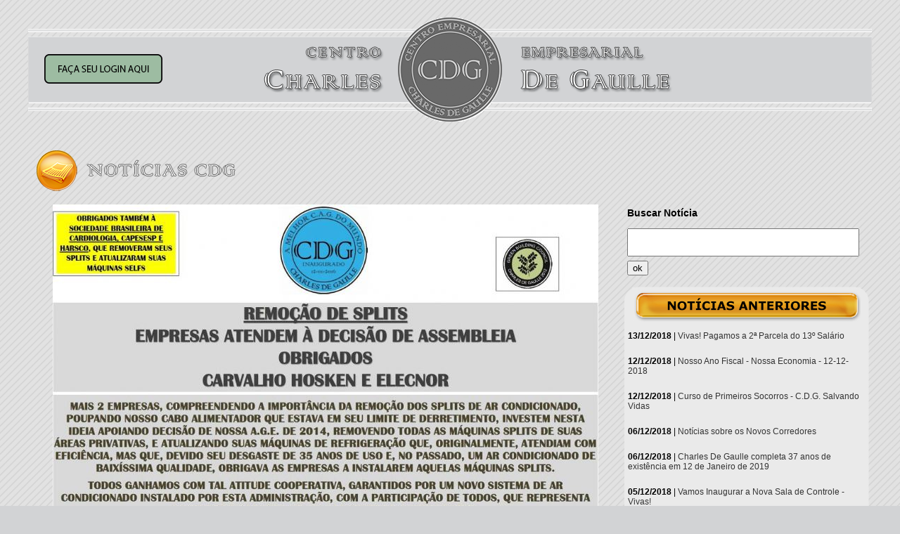

--- FILE ---
content_type: text/html
request_url: https://ssl8671.websiteseguro.com/degaulle/v1/noticias_cdg_abrir.asp?p=27&codigoNot=437
body_size: 3368
content:
<!-- FALTA SSL -->

<html>

<head>

<title>Notícias CDG</title>

<meta http-equiv="Content-Type" content="text/html; charset=utf-8">

<link rel="stylesheet" type="text/css" href="css/styles.css">

<link rel="stylesheet" href="css/jquery-ui.css" />

<script src="js/jquery-1.9.1.js"></script>

<script src="js/jquery-ui.js"></script>

</head>

<body bgcolor="#FFFFFF">

<table width="1200" border="0" align="center" cellpadding="0" cellspacing="0" id="Table_01">

<tr>

		<td height="148"><table width="100%" border="0" align="center" cellpadding="0" cellspacing="0" style="background-image:url(images/inicial_01.png); height:148px; width:1200px">
  <tr>
    <td width="512" style="padding-left:15px;">
    <div id="apDiv1">
    <a href='acesso_restrito.asp'><img src=images/bt_login.png border=0></a>
    </div>
    </td>
    <td width="178"><a href="inicial.asp"><img src="images/spacer.png" width="174" height="118" border="0" /></a></td>
<!-- comentei o selo da Green Building - não são mais filiados, pediram para retirar em julho/2020 -->
<!--    <td width="510"><a href="http://www.gbcbrasil.org.br/" target="_blank"> -->
	<img src="images/spacer.png" width="139" height="25" border="0" style="float: right" /></a></td>
  </tr>
</table>
<p>&nbsp;</p>

</td>

	</tr>

	<tr>

		<td align="center"><table width="100%" border="0" cellspacing="2" cellpadding="2">

		  <tr>

		    <td align="left"><img src="images/header-noticias.png" width="571" height="78"></td>

	      </tr>

		  <tr>

		    <td align="left"><table width="1200" border="0" cellspacing="2" cellpadding="2">
		      <tr>
		        <td width="838"><p style="text-align: center;"><img alt="" src="/degaulle/v1/ckeditor/ckfinder/userfiles/images/cdg-1-100717.jpg" style="height:1200px; width:776px" /></p>

<p style="text-align: center;">&nbsp;</p>

<p style="text-align: center;">&nbsp;</p>
</td>
		        <td width="348" valign="top">
				<form name="form1" method="post" action="noticias_cdg_busca.asp">
  <table width="100%" border="0" cellspacing="2" cellpadding="2">
    <tr>
      <td><h3>Buscar Notícia</h3><input type="text" name="titNot" id="titNot" class="textinput_busca"></td>
    </tr>
    <tr>
      <td><input type="submit" name="button" id="button" value="ok"></td>
    </tr>
  </table>
</form>

<table id="Table_" width="348" border="0" cellpadding="0" cellspacing="0">
<tr>
<td height="58"><img src="images/outras_noticias_01.png" width="348" height="58" alt=""></td>
</tr>
<tr>
<td height="18" background="images/outras_noticias_02.png">

<p style="padding:5px;"><b>13/12/2018</b> | <a href="noticias_cdg_abrir.asp?codigoNot=625" style="text-decoration:none; color:#333;">Vivas! Pagamos a 2ª Parcela do 13º Salário</a></p>

<p style="padding:5px;"><b>12/12/2018</b> | <a href="noticias_cdg_abrir.asp?codigoNot=624" style="text-decoration:none; color:#333;">Nosso Ano Fiscal - Nossa Economia - 12-12-2018</a></p>

<p style="padding:5px;"><b>12/12/2018</b> | <a href="noticias_cdg_abrir.asp?codigoNot=623" style="text-decoration:none; color:#333;">Curso de Primeiros Socorros - C.D.G. Salvando Vidas</a></p>

<p style="padding:5px;"><b>06/12/2018</b> | <a href="noticias_cdg_abrir.asp?codigoNot=622" style="text-decoration:none; color:#333;">Notícias sobre os Novos Corredores</a></p>

<p style="padding:5px;"><b>06/12/2018</b> | <a href="noticias_cdg_abrir.asp?codigoNot=621" style="text-decoration:none; color:#333;">Charles De Gaulle completa 37 anos de existência em 12 de Janeiro de 2019</a></p>

<p style="padding:5px;"><b>05/12/2018</b> | <a href="noticias_cdg_abrir.asp?codigoNot=620" style="text-decoration:none; color:#333;">Vamos Inaugurar a Nova Sala de Controle - Vivas!</a></p>

<p style="padding:5px;"><b>30/11/2018</b> | <a href="noticias_cdg_abrir.asp?codigoNot=619" style="text-decoration:none; color:#333;">Festa Natalina dos Funcionários do CDG</a></p>

<p style="padding:5px;"><b>29/11/2018</b> | <a href="noticias_cdg_abrir.asp?codigoNot=618" style="text-decoration:none; color:#333;">Encontro de Brigadistas Voluntários - Aconteceu Ontem</a></p>

<p style="padding:5px;"><b>28/11/2018</b> | <a href="noticias_cdg_abrir.asp?codigoNot=617" style="text-decoration:none; color:#333;">Distribuição da Ata + Vídeo + Áudio - A.G.E. 2018</a></p>

<p style="padding:5px;"><b>27/11/2018</b> | <a href="noticias_cdg_abrir.asp?codigoNot=616" style="text-decoration:none; color:#333;">Auditoria nas Vagas de Garagens</a></p>

</td>
</tr>
<tr>
<td><img src="images/outras_noticias_03.png" width="348" height="26" alt=""></td>
</tr>
</table>
<br>

<B><strong> Página 27 de 88 </strong></B><br><a href='/degaulle/v1/noticias_cdg_abrir.asp?p=1&codigoNot=437'>Primeira</a>&nbsp;<a href='/degaulle/v1/noticias_cdg_abrir.asp?p=26&codigoNot=437'>Anterior</a>&nbsp;<a href='/degaulle/v1/noticias_cdg_abrir.asp?p=1&codigoNot=437'>1</a> <a href='/degaulle/v1/noticias_cdg_abrir.asp?p=2&codigoNot=437'>2</a> <a href='/degaulle/v1/noticias_cdg_abrir.asp?p=3&codigoNot=437'>3</a> <a href='/degaulle/v1/noticias_cdg_abrir.asp?p=4&codigoNot=437'>4</a> <a href='/degaulle/v1/noticias_cdg_abrir.asp?p=5&codigoNot=437'>5</a> <a href='/degaulle/v1/noticias_cdg_abrir.asp?p=6&codigoNot=437'>6</a> <a href='/degaulle/v1/noticias_cdg_abrir.asp?p=7&codigoNot=437'>7</a> <a href='/degaulle/v1/noticias_cdg_abrir.asp?p=8&codigoNot=437'>8</a> <a href='/degaulle/v1/noticias_cdg_abrir.asp?p=9&codigoNot=437'>9</a> <a href='/degaulle/v1/noticias_cdg_abrir.asp?p=10&codigoNot=437'>10</a> <a href='/degaulle/v1/noticias_cdg_abrir.asp?p=11&codigoNot=437'>11</a> <a href='/degaulle/v1/noticias_cdg_abrir.asp?p=12&codigoNot=437'>12</a> <a href='/degaulle/v1/noticias_cdg_abrir.asp?p=13&codigoNot=437'>13</a> <a href='/degaulle/v1/noticias_cdg_abrir.asp?p=14&codigoNot=437'>14</a> <a href='/degaulle/v1/noticias_cdg_abrir.asp?p=15&codigoNot=437'>15</a> <a href='/degaulle/v1/noticias_cdg_abrir.asp?p=16&codigoNot=437'>16</a> <a href='/degaulle/v1/noticias_cdg_abrir.asp?p=17&codigoNot=437'>17</a> <a href='/degaulle/v1/noticias_cdg_abrir.asp?p=18&codigoNot=437'>18</a> <a href='/degaulle/v1/noticias_cdg_abrir.asp?p=19&codigoNot=437'>19</a> <a href='/degaulle/v1/noticias_cdg_abrir.asp?p=20&codigoNot=437'>20</a> <a href='/degaulle/v1/noticias_cdg_abrir.asp?p=21&codigoNot=437'>21</a> <a href='/degaulle/v1/noticias_cdg_abrir.asp?p=22&codigoNot=437'>22</a> <a href='/degaulle/v1/noticias_cdg_abrir.asp?p=23&codigoNot=437'>23</a> <a href='/degaulle/v1/noticias_cdg_abrir.asp?p=24&codigoNot=437'>24</a> <a href='/degaulle/v1/noticias_cdg_abrir.asp?p=25&codigoNot=437'>25</a> <a href='/degaulle/v1/noticias_cdg_abrir.asp?p=26&codigoNot=437'>26</a> <a href='/degaulle/v1/noticias_cdg_abrir.asp?p=27&codigoNot=437'>27</a> <a href='/degaulle/v1/noticias_cdg_abrir.asp?p=28&codigoNot=437'>28</a> <a href='/degaulle/v1/noticias_cdg_abrir.asp?p=29&codigoNot=437'>29</a> <a href='/degaulle/v1/noticias_cdg_abrir.asp?p=30&codigoNot=437'>30</a> <a href='/degaulle/v1/noticias_cdg_abrir.asp?p=31&codigoNot=437'>31</a> <a href='/degaulle/v1/noticias_cdg_abrir.asp?p=32&codigoNot=437'>32</a> <a href='/degaulle/v1/noticias_cdg_abrir.asp?p=33&codigoNot=437'>33</a> <a href='/degaulle/v1/noticias_cdg_abrir.asp?p=34&codigoNot=437'>34</a> <a href='/degaulle/v1/noticias_cdg_abrir.asp?p=35&codigoNot=437'>35</a> <a href='/degaulle/v1/noticias_cdg_abrir.asp?p=36&codigoNot=437'>36</a> <a href='/degaulle/v1/noticias_cdg_abrir.asp?p=37&codigoNot=437'>37</a> <a href='/degaulle/v1/noticias_cdg_abrir.asp?p=38&codigoNot=437'>38</a> <a href='/degaulle/v1/noticias_cdg_abrir.asp?p=39&codigoNot=437'>39</a> <a href='/degaulle/v1/noticias_cdg_abrir.asp?p=40&codigoNot=437'>40</a> <a href='/degaulle/v1/noticias_cdg_abrir.asp?p=41&codigoNot=437'>41</a> <a href='/degaulle/v1/noticias_cdg_abrir.asp?p=42&codigoNot=437'>42</a> <a href='/degaulle/v1/noticias_cdg_abrir.asp?p=43&codigoNot=437'>43</a> <a href='/degaulle/v1/noticias_cdg_abrir.asp?p=44&codigoNot=437'>44</a> <a href='/degaulle/v1/noticias_cdg_abrir.asp?p=45&codigoNot=437'>45</a> <a href='/degaulle/v1/noticias_cdg_abrir.asp?p=46&codigoNot=437'>46</a> <a href='/degaulle/v1/noticias_cdg_abrir.asp?p=47&codigoNot=437'>47</a> <a href='/degaulle/v1/noticias_cdg_abrir.asp?p=48&codigoNot=437'>48</a> <a href='/degaulle/v1/noticias_cdg_abrir.asp?p=49&codigoNot=437'>49</a> <a href='/degaulle/v1/noticias_cdg_abrir.asp?p=50&codigoNot=437'>50</a> <a href='/degaulle/v1/noticias_cdg_abrir.asp?p=51&codigoNot=437'>51</a> <a href='/degaulle/v1/noticias_cdg_abrir.asp?p=52&codigoNot=437'>52</a> <a href='/degaulle/v1/noticias_cdg_abrir.asp?p=53&codigoNot=437'>53</a> <a href='/degaulle/v1/noticias_cdg_abrir.asp?p=54&codigoNot=437'>54</a> <a href='/degaulle/v1/noticias_cdg_abrir.asp?p=55&codigoNot=437'>55</a> <a href='/degaulle/v1/noticias_cdg_abrir.asp?p=56&codigoNot=437'>56</a> <a href='/degaulle/v1/noticias_cdg_abrir.asp?p=57&codigoNot=437'>57</a> <a href='/degaulle/v1/noticias_cdg_abrir.asp?p=58&codigoNot=437'>58</a> <a href='/degaulle/v1/noticias_cdg_abrir.asp?p=59&codigoNot=437'>59</a> <a href='/degaulle/v1/noticias_cdg_abrir.asp?p=60&codigoNot=437'>60</a> <a href='/degaulle/v1/noticias_cdg_abrir.asp?p=61&codigoNot=437'>61</a> <a href='/degaulle/v1/noticias_cdg_abrir.asp?p=62&codigoNot=437'>62</a> <a href='/degaulle/v1/noticias_cdg_abrir.asp?p=63&codigoNot=437'>63</a> <a href='/degaulle/v1/noticias_cdg_abrir.asp?p=64&codigoNot=437'>64</a> <a href='/degaulle/v1/noticias_cdg_abrir.asp?p=65&codigoNot=437'>65</a> <a href='/degaulle/v1/noticias_cdg_abrir.asp?p=66&codigoNot=437'>66</a> <a href='/degaulle/v1/noticias_cdg_abrir.asp?p=67&codigoNot=437'>67</a> <a href='/degaulle/v1/noticias_cdg_abrir.asp?p=68&codigoNot=437'>68</a> <a href='/degaulle/v1/noticias_cdg_abrir.asp?p=69&codigoNot=437'>69</a> <a href='/degaulle/v1/noticias_cdg_abrir.asp?p=70&codigoNot=437'>70</a> <a href='/degaulle/v1/noticias_cdg_abrir.asp?p=71&codigoNot=437'>71</a> <a href='/degaulle/v1/noticias_cdg_abrir.asp?p=72&codigoNot=437'>72</a> <a href='/degaulle/v1/noticias_cdg_abrir.asp?p=73&codigoNot=437'>73</a> <a href='/degaulle/v1/noticias_cdg_abrir.asp?p=74&codigoNot=437'>74</a> <a href='/degaulle/v1/noticias_cdg_abrir.asp?p=75&codigoNot=437'>75</a> <a href='/degaulle/v1/noticias_cdg_abrir.asp?p=76&codigoNot=437'>76</a> <a href='/degaulle/v1/noticias_cdg_abrir.asp?p=77&codigoNot=437'>77</a> <a href='/degaulle/v1/noticias_cdg_abrir.asp?p=78&codigoNot=437'>78</a> <a href='/degaulle/v1/noticias_cdg_abrir.asp?p=79&codigoNot=437'>79</a> <a href='/degaulle/v1/noticias_cdg_abrir.asp?p=80&codigoNot=437'>80</a> <a href='/degaulle/v1/noticias_cdg_abrir.asp?p=81&codigoNot=437'>81</a> <a href='/degaulle/v1/noticias_cdg_abrir.asp?p=82&codigoNot=437'>82</a> <a href='/degaulle/v1/noticias_cdg_abrir.asp?p=83&codigoNot=437'>83</a> <a href='/degaulle/v1/noticias_cdg_abrir.asp?p=84&codigoNot=437'>84</a> <a href='/degaulle/v1/noticias_cdg_abrir.asp?p=85&codigoNot=437'>85</a> <a href='/degaulle/v1/noticias_cdg_abrir.asp?p=86&codigoNot=437'>86</a> <a href='/degaulle/v1/noticias_cdg_abrir.asp?p=87&codigoNot=437'>87</a> <a href='/degaulle/v1/noticias_cdg_abrir.asp?p=88&codigoNot=437'>88</a> <a href='/degaulle/v1/noticias_cdg_abrir.asp?p=28&codigoNot=437'>Próxima</a>&nbsp;<a href='/degaulle/v1/noticias_cdg_abrir.asp?p=88&codigoNot=437'>Última</a>&nbsp;
                </td>
	          </tr>
	        </table>		      <p>&nbsp;</p></td>

	      </tr>

	    </table></td>

	</tr>

	<tr>

		<td><table width="100%" border="0" cellspacing="2" cellpadding="2">

		  <tr>

		    <td width="26%"><a href="javascript:history.back();"><img src="images/voltar2.png" width="139" height="35" border="0"></a></td>

		    <td width="48%">&nbsp;</td>

		    <td width="26%">&nbsp;</td>

	      </tr>

	    </table></td>

	</tr>

	<tr>

	  <td><!-- Inicio do Google Analytics -->



<script type="text/javascript">



  var _gaq = _gaq || [];

  _gaq.push(['_setAccount', 'UA-49387207-1']);

  _gaq.push(['_trackPageview']);



  (function() {

    var ga = document.createElement('script'); ga.type = 'text/javascript'; ga.async = true;

    ga.src = ('https:' == document.location.protocol ? 'https://ssl' : 'http://www') + '.google-analytics.com/ga.js';

    var s = document.getElementsByTagName('script')[0]; s.parentNode.insertBefore(ga, s);

  })();



</script>



<!-- Fim do Google Analytics -->



<p>&nbsp;</p><br>

<p align="center" class="auto-style1"><em>&copy; 1982-2024 Centro Empresarial Charles De Gaulle - Todos os direitos reservados. Site desenvolvido pela ECCE / 

Design Maxini Matos</em></p>
</td>

  </tr>

</table>

</body>

</html>

--- FILE ---
content_type: text/css
request_url: https://ssl8671.websiteseguro.com/degaulle/v1/css/styles.css
body_size: 1103
content:
body,td,th {

	font-family: Verdana, Geneva, sans-serif;

	font-size: 12px;

	color: #000;

}
a{
	color: #27D;
	text-decoration: none;
}
a:focus, a:hover, a:active {
	text-decoration: underline;
}

.destaqueAt {

	font-family: Verdana, Geneva, sans-serif;

	font-size: 12px;

	color: #FF0000;

	text-transform:uppercase;

	font-weight:bold;

}

body {

	background-color: #D2D3D5;

	margin-left: 0px;

	margin-top: 0px;

	margin-right: 0px;

	margin-bottom: 0px;

	background-image: url(../images/fundo-cdg-celula.jpg);

	background-repeat: repeat;

}

.auto-style1 {

	color: #7D7B7B;

}

/*Text inputs*/

.textinput {

	height:30px;

	padding-left:10px;

	border-top: solid 2px #0072b6;

	border-left: solid 2px #0072b6;

	border-right: solid 2px #b2d4e9;

	border-bottom: solid 2px #7ab5d9;

	vertical-align:middle;

	width:350px;

}

.textinput_ar {

	height:25px;

	border:hidden;

	width:160px;

	background-color:#eaeaea;

	padding-bottom:5px;

}

.textinput_fc {

	height:40px;

	padding-left:10px;

	width:650px;

}
.textinput_busca {
	height:40px;
	padding-left:10px;
	width:330px;
}

.textinput_fc_req {

	height:40px;

	padding-left:10px;

	width:400px;

}

.textinput_fc_os_sala {

	height:40px;

	padding-left:10px;

	width:100px;

}

.textinput_fc_os_tels {

	height:40px;

	padding-left:10px;

	width:300px;

}

.textinput_fc_select {

	height:40px;

	padding-left:10px;

	width:150px;

	padding-top:10px;

}

.textinput_fc_select2 {

	height:40px;

	padding-left:10px;

	width:350px;

	padding-top:10px;

}

.textinput_fc_msg {

	height:100px;

	padding-left:10px;

	width:850px;

}

.coin-slider { overflow:hidden; zoom:1; position:relative;}

.coin-slider a{ text-decoration:none; outline:none; border:none;}



.cs-buttons { padding:5px; font-size:0px;}

.cs-buttons a { width:20px; height:20px; float:left; background:url(../images/bola-of.png) no-repeat left top; color:#fff;}

.cs-buttons a.cs-active { background:url(../images/bola-on.png) no-repeat left top; color:#fff;}



.cs-prev, 

.cs-next { overflow:hidden;}



/* =========================

   Ocultar o "pote de mel" que testará a presença de spambot.

   Ao submeter o formulário, a página verifica se o campo "captcha" foi preenchido.

   Em caso positivo, basta não executar nenhuma ação.

   ========================= */

input.honeypot-captcha{display:none;}

